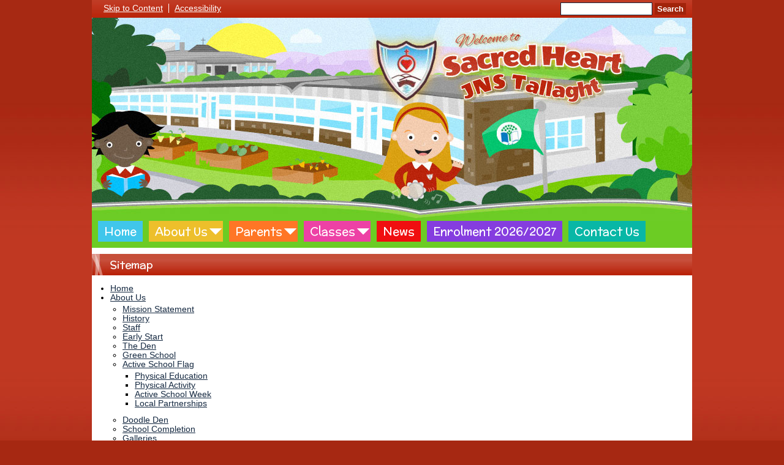

--- FILE ---
content_type: text/html; charset=UTF-8
request_url: https://www.sacredheartjns.ie/website-map/
body_size: 3641
content:
<!DOCTYPE html PUBLIC "-//W3C//DTD XHTML 1.0 Transitional//EN" "http://www.w3.org/TR/xhtml1/DTD/xhtml1-transitional.dtd">
<html xmlns="http://www.w3.org/1999/xhtml" xml:lang="en" lang="en">
<head>


<title></title>
<meta http-equiv="Content-Type" content="text/html; charset=UTF-8"/>
<meta name="Keywords" content="" />
<meta name="Description" content="" />
<meta name="Copyright" content="&copy; 2026"/>
<meta name="distribution" content="GLOBAL"/>
<meta name="Robots" content="index, all"/>
<meta name="revisit-after" content="15 days"/>
<meta name="format-detection" content="telephone=no"/>



<meta name="twitter:card" content="summary"/>
<meta name="twitter:domain" content="www.sacredheartjns.ie"/>
<meta name="twitter:title" content=""/>
<meta name="twitter:description" content=""/>
<meta property="og:title" content=""/>
<meta property="og:type" content="website"/>
<meta property="og:url" content=""/>
<meta property="og:site_name" content="www.sacredheartjns.ie"/>
<meta property="og:locale" content="en_GB"/>


<meta property="og:description" content=""/>

<link rel="manifest" href="/manifest.json"/>

<link rel="canonical" href="https://www.sacredheartjns.ie/website-map/"/><link rel="shortcut icon" href="https://storage.googleapis.com/swdsystem/favicon.ico" type="image/x-icon" /><meta property="og:image:user_generated" content="false"/><link rel="stylesheet" type="text/css" href="/cmsfiles/sitecss/shjkillinarden-main-none-normal-1-standard-style.css?v=1620200126"/><meta id="viewport" name='viewport'>
				<meta name="HandheldFriendly" content="True"/> 
				<meta name="MobileOptimized" content="480"/> 
				 <script type="text/javascript" src="https://cdnjs.cloudflare.com/ajax/libs/jquery/1.12.4/jquery.min.js"></script><link rel="stylesheet" href="https://cdnjs.cloudflare.com/ajax/libs/aos/2.3.4/aos.css" /><script type="text/javascript">
                    !function(t){var e=document.getElementById("viewport");navigator.userAgent.match(/iPhone/i)||navigator.userAgent.match(/iPod/i)?e.setAttribute("content","width=device-width"):navigator.userAgent.match(/iPad/i)&&e.setAttribute("content","width=980,user-scalable=no")}(document);
                </script><script async type="text/javascript" src="https://storage.googleapis.com/swdsystem/js/site.min3.js"></script><script type="text/javascript">$(document).ready(function(){$("img").bind("contextmenu",function(n){return!1}),$("#lbCenter").bind("contextmenu",function(n){return!1})});</script><link href='https://fonts.googleapis.com/css?family=McLaren' rel='stylesheet' type='text/css'>
</head>
<body id="body">
	
	
	<link rel="stylesheet" type="text/css" href="/cmsfiles/css/sweetalert.css"/>
	<script src="/cmsfiles/js/sweetalert.min.js"></script>






<script type="text/javascript">
$(document).ready(function(){
		if($(window).width()<980){
			setInterval(function(){
				$('#bannerMobile #irish-banner').delay(2000).fadeToggle(2000);
			}, 1000);
		}else{
			setInterval(function(){
				$('#banner #irish-banner').delay(2000).fadeToggle(2000);
			}, 1000);
		}
	});
</script>


<div id="accessKeys" class="noPrint hide">
	<p >Access Keys:</p>
	<ul>
		<li><a href="#content" accesskey="S"> Skip to content (access key S)</a></li>
		<li><a accesskey="1" href="/">Home page (access key 1)</a></li>				
		<li><a accesskey="2" href="/">Site map (access key 2)</a></li>
		<li><a accesskey="0" href="/#">Access key details (access key 0)</a></li>
	</ul>
</div>

<div id="accessBar">
	<div id="accessBarMain">
    
		<div id="accessSearch">
			<form action="/search/" method="get">
				<input class="field" title="Search Keywords" name="search" value=""/>
				<button class="button" type="submit">Search</button>
			</form>
		</div>
		<ul>
			<li><a href="#content" class="borderRight">Skip to Content</a></li>
			<li><a href="/accessibility/">Accessibility</a></li>
		</ul>
        
        <!--div id="google_translate_element"></div><script type="text/javascript">
		function googleTranslateElementInit() {
		  new google.translate.TranslateElement({pageLanguage: 'en', layout: google.translate.TranslateElement.InlineLayout.SIMPLE}, 'google_translate_element');
		}
		</script><script type="text/javascript" src="//translate.google.com/translate_a/element.js?cb=googleTranslateElementInit"></script-->

		<div id="mobileMenuButton">
			<a class="darkBg" href="javascript:toggle_visibility('menu');"><img src="/assets/images/mobilemenu.png"> Menu</a>
		</div>
        
		<div class="clearBoth">&nbsp;</div>
	</div>
    
    
	<div class="clearBoth">&nbsp;</div>
</div>



<div id="site">
	
		<div id="banner">
		<a href="/"><img src="/assets/images/header.jpg" border="0" alt="Sacred Heart Junior National School, Tallaght, Dublin"/></a>
		
		<div id="irish-banner">
			<a href="/"><img src="/assets/images/irish-header.jpg" border="0" alt="Sacred Heart Junior National School, Tallaght, Dublin"/></a>
		</div>
	
	</div>
    
    <div id="bannerMobile">
		<a href="/"><img src="/assets/images/header.jpg" alt="Sacred Heart Junior National School, Tallaght, Dublin"/></a>

		<div id="irish-banner">
			<a href="/"><img src="/assets/images/irish-header.jpg" border="0" alt="Sacred Heart Junior National School, Tallaght, Dublin"/></a>
		</div>
	</div>
	
	
	<div id="menu" class="menu">
	<ul>
		<li id="menu1" class="menuLi1 first blueMenu"><a class="menuA1" href="/home/">Home</a></li><li id="menu2" class="menuLi1  dropdown yellowMenu mobileSubDropdown"><a class="dropdown menuA1" href="/about-us/">About Us<!--[if IE 7]><!--></a><!--<![endif]-->
						<!--[if lte IE 6]><table><tr><td><![endif]--><ul >
																			<li class="menuLi2 menuitem"><a class="menuA2" 														href="/about-us/mission-statement/">Mission Statement</a></li>												<li class="menuLi2 menuitem"><a class="menuA2" 														href="/about-us/history/">History</a></li>												<li class="menuLi2 menuitem"><a class="menuA2" 														href="/about-us/staff/">Staff</a></li>												<li class="menuLi2 menuitem"><a class="menuA2" 														href="/about-us/early-start-/">Early Start </a></li>												<li class="menuLi2 menuitem"><a class="menuA2" 														href="/about-us/autism-spectrum-disorder-unit/">The Den</a></li>												<li class="menuLi2 menuitem"><a class="menuA2" 														href="/about-us/green-schools/">Green School</a></li>												<li class="menuLi2 menuitem mobileSubDropdown"><a class="menuA2" href="/about-us/active-school-flag/">Active School Flag<!--[if IE 7]><!--></a><!--<![endif]-->
																									<!--[if lte IE 6]><table><tr><td><![endif]--><ul>
																														<li class="menuLi3"><a class="menuA3" href="/about-us/active-school-flag/physical-education/">Physical Education</a></li>
															 																<li class="menuLi3"><a class="menuA3" href="/about-us/active-school-flag/physical-activity/">Physical Activity</a></li>
															 																<li class="menuLi3"><a class="menuA3" href="/about-us/active-school-flag/active-school-week/">Active School Week</a></li>
															 																<li class="menuLi3"><a class="menuA3" href="/about-us/active-school-flag/local-partnerships/">Local Partnerships</a></li>
															 													</ul><!--[if lte IE 6]></td></tr></table></a><![endif]-->
																								</li>												<li class="menuLi2 menuitem"><a class="menuA2" 														href="/about-us/doodle-den/">Doodle Den</a></li>												<li class="menuLi2 menuitem"><a class="menuA2" 														href="/about-us/school-completion/">School Completion</a></li>												<li class="menuLi2 menuitem"><a class="menuA2" 														href="/about-us/galleries/">Galleries</a></li>						</ul><!--[if lte IE 6]></td></tr></table></a><![endif]--></li><li id="menu3" class="menuLi1  dropdown orangeMenu mobileSubDropdown"><a class="dropdown menuA1" href="/parents/">Parents<!--[if IE 7]><!--></a><!--<![endif]-->
						<!--[if lte IE 6]><table><tr><td><![endif]--><ul >
																			<li class="menuLi2 menuitem"><a class="menuA2" 														href="/parents/spherse/">SPHE/RSE</a></li>												<li class="menuLi2 menuitem"><a class="menuA2" 														href="/parents/newsletters/">Newsletters</a></li>												<li class="menuLi2 menuitem"><a class="menuA2" 														href="/parents/home-school/">Home School Community Liasion </a></li>												<li class="menuLi2 menuitem"><a class="menuA2" 														href="/parents/policies/">Policies</a></li>						</ul><!--[if lte IE 6]></td></tr></table></a><![endif]--></li><li id="menu4" class="menuLi1  dropdown pinkMenu mobileSubDropdown"><a class="dropdown menuA1" href="/classes/">Classes<!--[if IE 7]><!--></a><!--<![endif]-->
						<!--[if lte IE 6]><table><tr><td><![endif]--><ul >
																			<li class="menuLi2 menuitem"><a class="menuA2" 														href="/classes/junior-infants/">Junior Infants</a></li>												<li class="menuLi2 menuitem"><a class="menuA2" 														href="/classes/senior-infants/">Senior Infants</a></li>												<li class="menuLi2 menuitem"><a class="menuA2" 														href="/classes/first-class/">First Class</a></li>												<li class="menuLi2 menuitem"><a class="menuA2" 														href="/classes/second-class/">Second Class</a></li>												<li class="menuLi2 menuitem"><a class="menuA2" 														href="/classes/early-start/">Early Start</a></li>												<li class="menuLi2 menuitem"><a class="menuA2" 														href="/classes/autism-spectrum-disorder-unit-a/">The Den</a></li>						</ul><!--[if lte IE 6]></td></tr></table></a><![endif]--></li><li id="menu5" class="menuLi1  redMenu"><a class="menuA1" href="/news/">News</a></li><li id="menu6" class="menuLi1  purpleMenu"><a class="menuA1" href="/enrolment-20252026/">Enrolment 2026/2027</a></li><li id="menu7" class="menuLi1  turquoiseMenu"><a class="menuA1" href="/contact-us/">Contact Us</a></li>	</ul>
    
	<div class="clearBoth">&nbsp;</div>
</div>

<script type="text/javascript">
	if(window.innerWidth <= 900){
		$('.mobileSubDropdown > a').click(function(e){
			e.preventDefault();

			if($(this).siblings("ul").css('display') == 'block'){
				$(".mobileSubDropdown ul").slideUp();
			} else{
				//$(".mobileSubDropdown ul").slideUp();
				$(this).siblings("ul").slideToggle();
			}
		});
	}
</script>

	<div class="menuBottom">&nbsp;</div>
	
		<div id="main">
			<div class="columnThree columnRightBg content">

				<a name="content"></a>
                
                
									
									
				<div class="widgetWrapper">
	<h2>Sitemap</h2>
	<div class="widget">
		<div class="widgetInner">
		<ul>			<li><a href="/home/">Home</a></li>
						<li><a href="/about-us/">About Us</a>					<ul>

													<li><a href="/about-us/mission-statement/">Mission Statement</a>
															
														 	</li>
														<li><a href="/about-us/history/">History</a>
															
														 	</li>
														<li><a href="/about-us/staff/">Staff</a>
															
														 	</li>
														<li><a href="/about-us/early-start-/">Early Start </a>
															
														 	</li>
														<li><a href="/about-us/autism-spectrum-disorder-unit/">The Den</a>
															
														 	</li>
														<li><a href="/about-us/green-schools/">Green School</a>
															
														 	</li>
														<li><a href="/about-us/active-school-flag/">Active School Flag</a>
															
														 			<ul>
								 										 				
								 				<li><a href="/about-us/active-school-flag/physical-education/">Physical Education</a></li>
								 			
								 											 				
								 				<li><a href="/about-us/active-school-flag/physical-activity/">Physical Activity</a></li>
								 			
								 											 				
								 				<li><a href="/about-us/active-school-flag/active-school-week/">Active School Week</a></li>
								 			
								 											 				
								 				<li><a href="/about-us/active-school-flag/local-partnerships/">Local Partnerships</a></li>
								 			
								 											 	</ul>
							 							 	</li>
														<li><a href="/about-us/doodle-den/">Doodle Den</a>
															
														 	</li>
														<li><a href="/about-us/school-completion/">School Completion</a>
															
														 	</li>
														<li><a href="/about-us/galleries/">Galleries</a>
															
														 	</li>
						 
					</ul>
				</li>
						<li><a href="/parents/">Parents</a>					<ul>

													<li><a href="/parents/spherse/">SPHE/RSE</a>
															
														 	</li>
														<li><a href="/parents/newsletters/">Newsletters</a>
															
														 	</li>
														<li><a href="/parents/home-school/">Home School Community Liasion </a>
															
														 	</li>
														<li><a href="/parents/policies/">Policies</a>
															
														 	</li>
						 
					</ul>
				</li>
						<li><a href="/classes/">Classes</a>					<ul>

													<li><a href="/classes/junior-infants/">Junior Infants</a>
															
														 	</li>
														<li><a href="/classes/senior-infants/">Senior Infants</a>
															
														 	</li>
														<li><a href="/classes/first-class/">First Class</a>
															
														 	</li>
														<li><a href="/classes/second-class/">Second Class</a>
															
														 	</li>
														<li><a href="/classes/early-start/">Early Start</a>
															
														 	</li>
														<li><a href="/classes/autism-spectrum-disorder-unit-a/">The Den</a>
															
														 	</li>
						 
					</ul>
				</li>
						<li><a href="/news/">News</a></li>
						<li><a href="/enrolment-20252026/">Enrolment 2026/2027</a></li>
						<li><a href="/contact-us/">Contact Us</a></li>
			        
        	                        <li><a href="/calendar/">Calendar</a></li>        	<li><a href="/search/">Search</a></li>
            <li><a href="">Accessibility</a></li>

                    
        </ul>
		</div>
	</div>
</div>
				<div class="clearBoth">&nbsp;</div>
				
			</div>
	
			

			            <div id="footer">
                <div id="footerMain">
                    
                    <div class="creditLinks">
                        <strong><p>Sacred Heart Junior National School, Killinarden, Tallaght, Dublin 24, Ireland | Phone: (01) 4524064 </p></strong>
                        <div id="policies">
	<ul>
		<li><a href="/cmsfiles/policies/cookie/">Cookie Policy</a></li>
		<li><a href="/cmsfiles/policies/privacy/">Website Privacy Policy</a></li>
		<li><a href="/website-map/">Sitemap</a></li>
	</ul>
</div>

<div id="backto-top"><img src="https://storage.googleapis.com/swdsystem/images/icons/bk-home.png"></div>



<script>
	$('#accessBarButton').click(function(){
		const accessBarColor = $('#accessBar').css('background-color');
		if(accessBarColor != 'rgba(0, 0, 0, 0)' && accessBarColor != 'rgb(255, 255, 255)'){
			if($('#accessBarHolder').hasClass('fullAccessBar')){
				$('#accessBarHolder').animate({'top':'0px'}, 500).removeClass('fullAccessBar');
			}else{
				$('#accessBarHolder').animate({'top':'50px'}, 500).addClass('fullAccessBar');
			}
		}
	})

	</script>
                        <p>WEBSITE BY: <a href="http://www.schoolwebdesign.net" target="_blank">SCHOOLWEBDESIGN.NET</a> | 	<a href="/admin/">Login</a>

<script src="https://cdnjs.cloudflare.com/ajax/libs/aos/2.3.4/aos.js"></script>
  <script>
    AOS.init({disable: 'mobile'});
  </script></p>
            
                </div>
                
            </div>

	</div>
	
</div

			
</body>
</html>